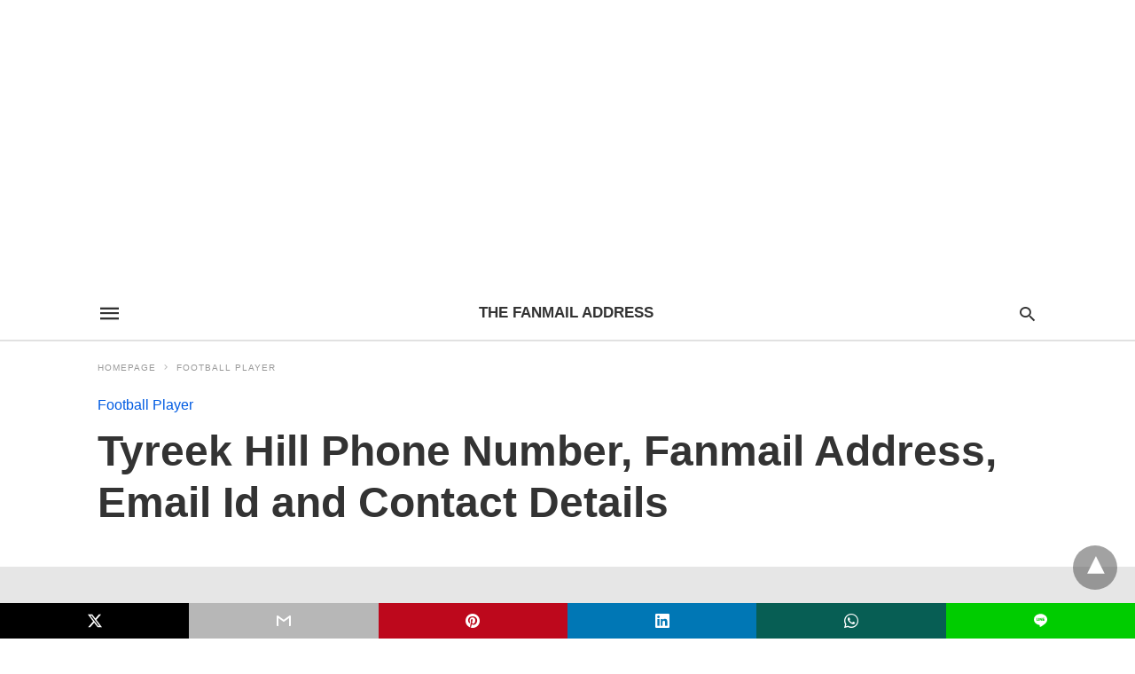

--- FILE ---
content_type: text/javascript; charset=UTF-8
request_url: https://cdn.ampproject.org/rtv/012510081644000/v0/amp-crypto-polyfill-0.1.js
body_size: 2220
content:
;
(self.AMP=self.AMP||[]).push({m:0,v:"2510081644000",n:"amp-crypto-polyfill",ev:"0.1",l:!0,f:function(r,n){!function(){function r(n){return(r="function"==typeof Symbol&&"symbol"==typeof Symbol.iterator?function(r){return typeof r}:function(r){return r&&"function"==typeof Symbol&&r.constructor===Symbol&&r!==Symbol.prototype?"symbol":typeof r})(n)}var n,t,i,e={Uint8Array:Uint8Array},o=function(n){var t=this||self;function i(r,n){function t(){}t.prototype=n.prototype,r.D=n.prototype,r.prototype=new t,r.prototype.constructor=r,r.C=function(r,t,i){for(var e=Array(arguments.length-2),o=2;o<arguments.length;o++)e[o-2]=arguments[o];return n.prototype[t].apply(r,e)}}function e(r,n){this.h=0|r,this.g=0|n}function o(r){return 4294967296*r.g+(r.h>>>0)}function u(r){return 0==r.h&&0==r.g}function f(r,n){return r.h==n.h&&r.g==n.g}function a(r,n){return r.g==n.g?r.h==n.h?0:r.h>>>0>n.h>>>0?1:-1:r.g>n.g?1:-1}function s(r){var n=1+~r.h|0;return l(n,~r.g+!n|0)}function h(r,n){if(u(r))return r;if(u(n))return n;var t=r.g>>>16,i=65535&r.g,e=r.h>>>16;r=65535&r.h;var o=n.g>>>16,f=65535&n.g,a=n.h>>>16,s=r*(n=65535&n.h),h=(s>>>16)+e*n,c=h>>>16;c+=(h=(65535&h)+r*a)>>>16;var v=(c+=i*n)>>>16;return l((65535&h)<<16|65535&s,(v=(v+=(c=(65535&c)+e*a)>>>16)+((c=(65535&c)+r*f)>>>16)+(t*n+i*a+e*f+r*o)&65535)<<16|65535&c)}function c(r,n){if(u(n))throw Error("division by zero");if(0>r.g){if(f(r,p)){if(f(n,w)||f(n,b))return p;if(f(n,p))return w;var t=1;if(0==t)t=r;else{var i=r.g;t=32>t?l(r.h>>>t|i<<32-t,i>>t):l(i>>t-32,0<=i?0:-1)}if(t=c(t,n),0!=(i=1)){var e=t.h;t=32>i?l(e<<i,t.g<<i|e>>>32-i):l(0,e<<i-32)}return f(t,y)?0>n.g?w:b:(r=r.add(s(h(n,t))),t.add(c(r,n)))}return 0>n.g?c(s(r),s(n)):s(c(s(r),n))}if(u(r))return y;if(0>n.g)return f(n,p)?y:s(c(r,s(n)));for(i=y;0<=a(r,n);){t=Math.max(1,Math.floor(o(r)/o(n))),e=48>=(e=Math.ceil(Math.log(t)/Math.LN2))?1:Math.pow(2,e-48);for(var m=v(t),A=h(m,n);0>A.g||0<a(A,r);)A=h(m=v(t-=e),n);u(m)&&(m=w),i=i.add(m),r=r.add(s(A))}return i}function v(r){return 0<r?0x8000000000000000<=r?m:new e(r,r/4294967296):0>r?-0x8000000000000000>=r?p:s(new e(-r,-r/4294967296)):y}function l(r,n){return new e(r,n)}e.prototype.toString=function(r){if(2>(r=r||10)||36<r)throw Error("radix out of range: "+r);var n=this.g>>21;if(0==n||-1==n&&(0!=this.h||-2097152!=this.g))return n=o(this),10==r?""+n:n.toString(r);n=14-(r>>2);var t=Math.pow(r,n),i=l(t,t/4294967296);t=c(this,i),i=Math.abs(o(this.add(s(h(t,i)))));var e=10==r?""+i:i.toString(r);return e.length<n&&(e="0000000000000".substr(e.length-n)+e),i=o(t),(10==r?i:i.toString(r))+e},e.prototype.add=function(r){var n=this.g>>>16,t=65535&this.g,i=this.h>>>16,e=r.g>>>16,o=65535&r.g,u=r.h>>>16;return i=(u=((r=(65535&this.h)+(65535&r.h))>>>16)+(i+u))>>>16,l((65535&u)<<16|65535&r,(n=((i+=t+o)>>>16)+(n+e)&65535)<<16|65535&i)},e.prototype.and=function(r){return l(this.h&r.h,this.g&r.g)},e.prototype.or=function(r){return l(this.h|r.h,this.g|r.g)},e.prototype.xor=function(r){return l(this.h^r.h,this.g^r.g)};var y=l(0,0),w=l(1,0),b=l(-1,-1),m=l(4294967295,2147483647),p=l(0,2147483648);function A(r,n){if(this.j=128,this.m=t.Uint8Array?new Uint8Array(this.j):Array(this.j),this.s=this.l=0,this.i=[],this.u=r,this.B=[],this.A=j(n),this.o=!1,this.s=this.l=0,0<(n=(r=this.A).length)){for(var i=Array(n),e=0;e<n;e++)i[e]=r[e];r=i}else r=[];this.i=r,this.o=!1}i(A,(function(){this.j=-1}));for(var d=[],M=0;127>M;M++)d[M]=0;var E=function(r){return Array.prototype.concat.apply([],arguments)}([128],d);function S(n,t,i){if(i=void 0!==i?i:t.length,n.o)throw Error("this hasher needs to be reset");var e=n.l;if("string"==typeof t)for(var o=0;o<i;o++){var u=t.charCodeAt(o);if(255<u)throw Error("Characters must be in range [0,255]");n.m[e++]=u,e==n.j&&(g(n),e=0)}else{if("array"!=(o="object"!=(o=r(t))?o:t?Array.isArray(t)?"array":o:"null")&&("object"!=o||"number"!=typeof t.length))throw Error("message must be string or array");for(o=0;o<i;o++){if("number"!=typeof(u=t[o])||0>u||255<u||u!=(0|u))throw Error("message must be a byte array");n.m[e++]=u,e==n.j&&(g(n),e=0)}}n.l=e,n.s+=i}function g(r){for(var n=r.m,t=r.B,i=0;16>i;i++){var o=8*i;t[i]=new e(n[o+4]<<24|n[o+5]<<16|n[o+6]<<8|n[o+7],n[o]<<24|n[o+1]<<16|n[o+2]<<8|n[o+3])}for(i=16;80>i;i++){n=(o=t[i-15]).h,o=o.g;var u=t[i-2],f=u.h;u=u.g,t[i]=r.v(t[i-16],t[i-7],new e(n>>>1^o<<31^n>>>8^o<<24^n>>>7^o<<25,o>>>1^n<<31^o>>>8^n<<24^o>>>7),new e(f>>>19^u<<13^u>>>29^f<<3^f>>>6^u<<26,u>>>19^f<<13^f>>>29^u<<3^u>>>6))}n=r.i[0],o=r.i[1],f=r.i[2],u=r.i[3];var a=r.i[4],s=r.i[5],h=r.i[6],c=r.i[7];for(i=0;80>i;i++){var v=n.h,l=n.g;v=new e(v>>>28^l<<4^l>>>2^v<<30^l>>>7^v<<25,l>>>28^v<<4^v>>>2^l<<30^v>>>7^l<<25).add(new e(n.h&o.h|o.h&f.h|n.h&f.h,n.g&o.g|o.g&f.g|n.g&f.g)),l=a.h;var y=a.g,w=a.h,b=a.g;l=r.v(c,new e(l>>>14^y<<18^l>>>18^y<<14^y>>>9^l<<23,y>>>14^l<<18^y>>>18^l<<14^l>>>9^y<<23),new e(w&s.h|~w&h.h,b&s.g|~b&h.g),x[i],t[i]),c=h,h=s,s=a,a=u.add(l),u=f,f=o,o=n,n=l.add(v)}r.i[0]=r.i[0].add(n),r.i[1]=r.i[1].add(o),r.i[2]=r.i[2].add(f),r.i[3]=r.i[3].add(u),r.i[4]=r.i[4].add(a),r.i[5]=r.i[5].add(s),r.i[6]=r.i[6].add(h),r.i[7]=r.i[7].add(c)}function j(r){for(var n=[],t=0;t<r.length;t+=2)n.push(new e(r[t+1],r[t]));return n}A.prototype.v=function(r,n,t){for(var i=(2147483648^r.h)+(2147483648^n.h),o=r.g+n.g,u=arguments.length-1;2<=u;--u)i+=2147483648^arguments[u].h,o+=arguments[u].g;return 1&arguments.length&&(i+=2147483648),o+=arguments.length>>1,new e(i,o+=Math.floor(i/4294967296))};var x=j([1116352408,3609767458,1899447441,602891725,3049323471,3964484399,3921009573,2173295548,961987163,4081628472,1508970993,3053834265,2453635748,2937671579,2870763221,3664609560,3624381080,2734883394,310598401,1164996542,607225278,1323610764,1426881987,3590304994,1925078388,4068182383,2162078206,991336113,2614888103,633803317,3248222580,3479774868,3835390401,2666613458,4022224774,944711139,264347078,2341262773,604807628,2007800933,770255983,1495990901,1249150122,1856431235,1555081692,3175218132,1996064986,2198950837,2554220882,3999719339,2821834349,766784016,2952996808,2566594879,3210313671,3203337956,3336571891,1034457026,3584528711,2466948901,113926993,3758326383,338241895,168717936,666307205,1188179964,773529912,1546045734,1294757372,1522805485,1396182291,2643833823,1695183700,2343527390,1986661051,1014477480,2177026350,1206759142,2456956037,344077627,2730485921,1290863460,2820302411,3158454273,3259730800,3505952657,3345764771,106217008,3516065817,3606008344,3600352804,1432725776,4094571909,1467031594,275423344,851169720,430227734,3100823752,506948616,1363258195,659060556,3750685593,883997877,3785050280,958139571,3318307427,1322822218,3812723403,1537002063,2003034995,1747873779,3602036899,1955562222,1575990012,2024104815,1125592928,2227730452,2716904306,2361852424,442776044,2428436474,593698344,2756734187,3733110249,3204031479,2999351573,3329325298,3815920427,3391569614,3928383900,3515267271,566280711,3940187606,3454069534,4118630271,4000239992,116418474,1914138554,174292421,2731055270,289380356,3203993006,460393269,320620315,685471733,587496836,852142971,1086792851,1017036298,365543100,1126000580,2618297676,1288033470,3409855158,1501505948,4234509866,1607167915,987167468,1816402316,1246189591]);function U(){A.call(this,6,_)}i(U,A);var _=[3418070365,3238371032,1654270250,914150663,2438529370,812702999,355462360,4144912697,1731405415,4290775857,2394180231,1750603025,3675008525,1694076839,1203062813,3204075428];function I(r){var n=new U;if(S(n,r),r=Uint8Array,n.o)throw Error("this hasher needs to be reset");var t=8*n.s;112>n.l?S(n,E,112-n.l):S(n,E,n.j-n.l+112);for(var i=127;112<=i;i--)n.m[i]=255&t,t/=256;g(n),t=0;var e=Array(8*n.u);for(i=0;i<n.u;i++){var o=n.i[i],u=o.g;o=o.h;for(var f=24;0<=f;f-=8)e[t++]=u>>f&255;for(f=24;0<=f;f-=8)e[t++]=o>>f&255}return n.o=!0,new r(e)}var O,z=["__AMP_SHA384_DIGEST"],C=n||t;z[0]in C||void 0===C.execScript||C.execScript("var "+z[0]);for(;z.length&&(O=z.shift());)z.length||void 0===I?C=C[O]&&C[O]!==Object.prototype[O]?C[O]:C[O]={}:C[O]=I;return n.__AMP_SHA384_DIGEST}.call(e,e),u=(Array.isArray,Object.prototype);function f(r,n,t,i,e,o,u,f,a,s,h){return r}function a(r,n){f(function(r,n){var t=r.__AMP_SERVICES&&r.__AMP_SERVICES[n];return!(!t||!t.ctor)}(r,n));var t=s(r)[n];return t.obj||(f(t.ctor),f(t.context),t.obj=new t.ctor(t.context),f(t.obj),t.context=null,t.resolve&&t.resolve(t.obj)),t.obj}function s(r){var n=r.__AMP_SERVICES;return n||(n=r.__AMP_SERVICES={}),n}u.hasOwnProperty,u.toString,self.__AMP_LOG=self.__AMP_LOG||{user:null,dev:null,userForEmbed:null},self.__AMP_LOG,t="crypto-polyfill",i=function(){return o},function(r,n,t,i,e,o){var u=s(r),f=u[t];f||(f=u[t]={obj:null,promise:null,resolve:null,reject:null,context:null,ctor:null,sharedInstance:!1}),f.ctor||(f.ctor=i,f.context=n,f.sharedInstance=!1,f.resolve&&a(r,t))}(n=function(r){return r.__AMP_TOP||(r.__AMP_TOP=r)}(n=window),n,t,i)}()}});
//# sourceMappingURL=amp-crypto-polyfill-0.1.js.map